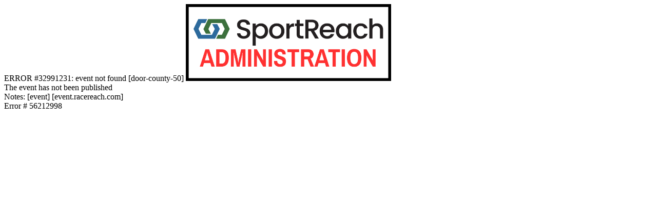

--- FILE ---
content_type: text/html; charset=UTF-8
request_url: https://event.racereach.com/door-county-50/transfer
body_size: -18
content:
ERROR #32991231: event not found [door-county-50]<!doctype html>
<html lang="en">
<head>
</head>
<body>
<img style="width:400px;" src="https://admin.racereach.com/rx/site_logo.png" ><br>
The event has not been published<br>Notes: [event] [event.racereach.com]<br>
Error # 56212998</body>
</html>
